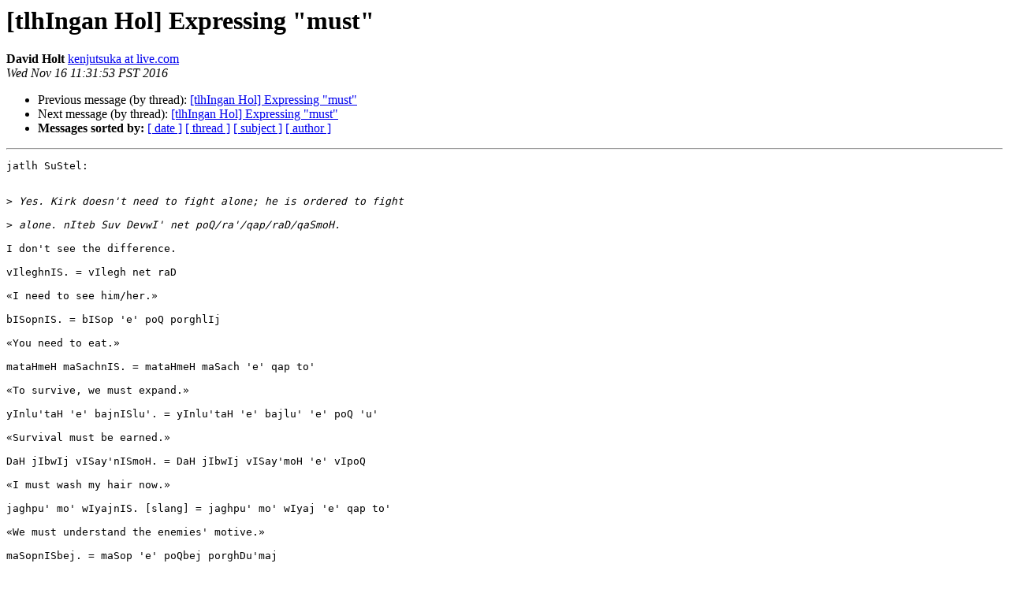

--- FILE ---
content_type: text/html
request_url: http://lists.kli.org/pipermail/tlhingan-hol-kli.org/2016-November/085564.html
body_size: 2041
content:
<!DOCTYPE HTML PUBLIC "-//W3C//DTD HTML 4.01 Transitional//EN">
<HTML>
 <HEAD>
   <TITLE> [tlhIngan Hol] Expressing &quot;must&quot;
   </TITLE>
   <LINK REL="Index" HREF="index.html" >
   <LINK REL="made" HREF="mailto:tlhingan-hol%40lists.kli.org?Subject=Re%3A%20%5BtlhIngan%20Hol%5D%20Expressing%20%22must%22&In-Reply-To=%3CDM3PR16MB07005E962A95B068ED012158A4BE0%40DM3PR16MB0700.namprd16.prod.outlook.com%3E">
   <META NAME="robots" CONTENT="index,nofollow">
   <style type="text/css">
       pre {
           white-space: pre-wrap;       /* css-2.1, curent FF, Opera, Safari */
           }
   </style>
   <META http-equiv="Content-Type" content="text/html; charset=us-ascii">
   <LINK REL="Previous"  HREF="085560.html">
   <LINK REL="Next"  HREF="085565.html">
 </HEAD>
 <BODY BGCOLOR="#ffffff">
   <H1>[tlhIngan Hol] Expressing &quot;must&quot;</H1>
<!--htdig_noindex-->
    <B>David Holt</B> 
    <A HREF="mailto:tlhingan-hol%40lists.kli.org?Subject=Re%3A%20%5BtlhIngan%20Hol%5D%20Expressing%20%22must%22&In-Reply-To=%3CDM3PR16MB07005E962A95B068ED012158A4BE0%40DM3PR16MB0700.namprd16.prod.outlook.com%3E"
       TITLE="[tlhIngan Hol] Expressing &quot;must&quot;">kenjutsuka at live.com
       </A><BR>
    <I>Wed Nov 16 11:31:53 PST 2016</I>
    <P><UL>
        <LI>Previous message (by thread): <A HREF="085560.html">[tlhIngan Hol] Expressing &quot;must&quot;
</A></li>
        <LI>Next message (by thread): <A HREF="085565.html">[tlhIngan Hol] Expressing &quot;must&quot;
</A></li>
         <LI> <B>Messages sorted by:</B> 
              <a href="date.html#85564">[ date ]</a>
              <a href="thread.html#85564">[ thread ]</a>
              <a href="subject.html#85564">[ subject ]</a>
              <a href="author.html#85564">[ author ]</a>
         </LI>
       </UL>
    <HR>  
<!--/htdig_noindex-->
<!--beginarticle-->
<PRE>jatlh SuStel:


&gt;<i> Yes. Kirk doesn't need to fight alone; he is ordered to fight
</I>
&gt;<i> alone. nIteb Suv DevwI' net poQ/ra'/qap/raD/qaSmoH.
</I>
I don't see the difference.

vIleghnIS. = vIlegh net raD

&#171;I need to see him/her.&#187;

bISopnIS. = bISop 'e' poQ porghlIj

&#171;You need to eat.&#187;

mataHmeH maSachnIS. = mataHmeH maSach 'e' qap to'

&#171;To survive, we must expand.&#187;

yInlu'taH 'e' bajnISlu'. = yInlu'taH 'e' bajlu' 'e' poQ 'u'

&#171;Survival must be earned.&#187;

DaH jIbwIj vISay'nISmoH. = DaH jIbwIj vISay'moH 'e' vIpoQ

&#171;I must wash my hair now.&#187;

jaghpu' mo' wIyajnIS. [slang] = jaghpu' mo' wIyaj 'e' qap to'

&#171;We must understand the enemies' motive.&#187;

maSopnISbej. = maSop 'e' poQbej porghDu'maj

&#171;We certainly need to eat.&#187;

yay chavlu' 'e' bajnISlu'. = yay chavlu' 'e' bajlu' net poQ.

&#171;Victory must be earned.&#187;

DIHIvlaHtaHvIS DaH DIHIvnIS! = DIHIvlaHtaHvIS DaH DIHIv 'e' ra' to'

&#171;Attack them now, while we still can!&#187;

vergh 'ach DIlnISbe' = vergh 'ach DIl net qaSmoHbe'

&#171;free parking&#187;

Qel vISamnIS. = Qel vISam 'e' poQ 'oy'

&#171;I need to find a doctor. / I need a doctor.&#187;

DungDaq legh 'ej QotnIStaH romuluSngan be'pu'! = DungDaq legh 'ej QottaH romuluSngan be'pu' net qap

&#171;Romulan women belong on their backs!&#187;

chalDaq DapawmeH wutlhDaq bInejnIS. = chalDaq DapawmeH wutlhDaq bInej net poQ

&#171;To reach the heavens, you must seek underground.&#187;

qaghobnISchugh maghobchuq! = qaghob 'e' Daqapchugh maghobchuq!

&#171;I will fight you if I must!&#187;

molor DaQapbe'nISmoH. = molor DaQapbe'moH 'e' vIra'

&#171;Molor must be stopped.&#187;

qeylIS HoHmeH qotar qeylIS SamnIS. = qeylIS HoHmeH qotar qeylIS Sam 'e' raD

&#171;Kahless must be hunted down and killed.&#187;

Qochbe'nIS. = Qochbe' net poQ

&#171;He/she/they need(s) to not disagree. / He/she/they need(s) to agree.&#187;

QochnISbe'. = Qoch net poQbe'

&#171;He/she/they do(es) not need to disagree.&#187;

ngajmo' jajvam, nom bIlopnIS. = ngahmo' jajvam, nom bIlop 'e' bIraD

&#171;Because this day is short, you have to celebrate it quickly.*&#187;

tugh QInvam lulaDlaH ghojwI'pu' chu' 'ej QaHnISbe' jatlhwI'pu' po'qu'. = ... 'ej QaH jatlhwI'pu' po'qu' 'e' poQbe' ghojwI'pu' chu'

&#171;Soon the new learners can read this message and the expert speakers don't need to help.*&#187;

Jeremy
-------------- next part --------------
An HTML attachment was scrubbed...
URL: &lt;<A HREF="http://lists.kli.org/pipermail/tlhingan-hol-kli.org/attachments/20161116/ef1cb7d8/attachment-0004.htm">http://lists.kli.org/pipermail/tlhingan-hol-kli.org/attachments/20161116/ef1cb7d8/attachment-0004.htm</A>&gt;
</PRE>

<!--endarticle-->
<!--htdig_noindex-->
    <HR>
    <P><UL>
        <!--threads-->
	<LI>Previous message (by thread): <A HREF="085560.html">[tlhIngan Hol] Expressing &quot;must&quot;
</A></li>
	<LI>Next message (by thread): <A HREF="085565.html">[tlhIngan Hol] Expressing &quot;must&quot;
</A></li>
         <LI> <B>Messages sorted by:</B> 
              <a href="date.html#85564">[ date ]</a>
              <a href="thread.html#85564">[ thread ]</a>
              <a href="subject.html#85564">[ subject ]</a>
              <a href="author.html#85564">[ author ]</a>
         </LI>
       </UL>

<hr>
<a href="http://lists.kli.org/listinfo.cgi/tlhingan-hol-kli.org">More information about the tlhIngan-Hol
mailing list</a><br>
<!--/htdig_noindex-->
</body></html>
